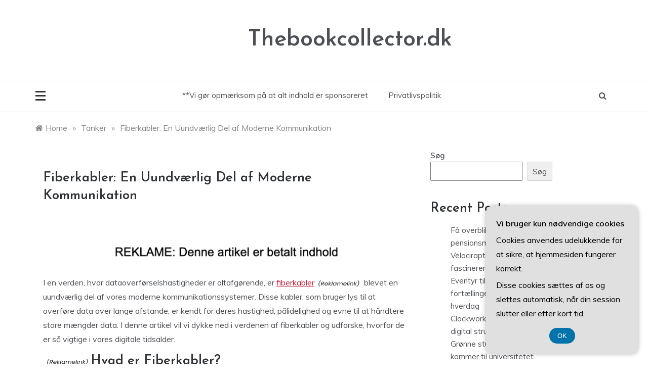

--- FILE ---
content_type: text/javascript
request_url: https://thebookcollector.dk/wp-content/themes/parewa/assets/js/canvi.js?ver=4.6.0
body_size: 1771
content:
"use strict";var _extends=Object.assign||function(t){for(var n=1;n<arguments.length;n++){var i=arguments[n];for(var e in i)Object.prototype.hasOwnProperty.call(i,e)&&(t[e]=i[e])}return t},_createClass=function(){function e(t,n){for(var i=0;i<n.length;i++){var e=n[i];e.enumerable=e.enumerable||!1,e.configurable=!0,"value"in e&&(e.writable=!0),Object.defineProperty(t,e.key,e)}}return function(t,n,i){return n&&e(t.prototype,n),i&&e(t,i),t}}();function _classCallCheck(t,n){if(!(t instanceof n))throw new TypeError("Cannot call a class as a function")}var Canvi=function(){function i(){var n=this,t=0<arguments.length&&void 0!==arguments[0]?arguments[0]:{};_classCallCheck(this,i),this.options=_extends({speed:"0.3s",width:"300px",isDebug:!1,position:"left",pushContent:!0,navbar:".canvi-navbar",content:".canvi-content",openButton:".canvi-open-button"},t),this.isOpen=!1,this.body=document.querySelector("body"),this.transitionEvent=this._whichTransitionEvent(),this.navbar=document.querySelector(this.options.navbar),this.content=document.querySelector(this.options.content),this.openButton=document.querySelector(this.options.openButton),this.listeners={open:function(){return n.open()},close:function(){return n.close()},responsiveWidth:function(){return n._responsiveWidth()},transitionOpenEnd:function(t){return n._transitionOpenEnd(t)},transitionCloseEnd:function(t){return n._transitionCloseEnd(t)}},this.init()}return _createClass(i,[{key:"init",value:function(){this.options.isDebug&&(console.log("%c %s","color: #e01a51; font-style: italic;","CANVI: Init is running..."),this._objectLog()),this._buildMarkup(),this._initializeMainEvents(),this._triggerCanviEvent("canvi.init"),this.navbar.setAttribute("inert",""),this.navbar.setAttribute("aria-hidden","true")}},{key:"open",value:function(){this.isOpen||(this.options.isDebug&&console.log("%c %s","color: #e01a51; font-style: italic;","CANVI: Open is running..."),this._triggerCanviEvent("canvi.before-open"),this._buildOverlay(),this._setZindex(),this.content.classList.add("is-canvi-open"),this.body.classList.add("is-canvi-open"),this.navbar.classList.add("is-canvi-open"),this._responsiveWidth(),(this.options.pushContent?this.content:this.navbar).addEventListener(this.transitionEvent,this.listeners.transitionOpenEnd),this.navbar.removeAttribute("inert"),this.navbar.removeAttribute("aria-hidden"),this.isOpen=!0)}},{key:"close",value:function(){this.isOpen&&(this.options.isDebug&&console.log("%c %s","color: #e01a51; font-style: italic;","CANVI: Close is running..."),this._triggerCanviEvent("canvi.before-close"),this.overlay.classList.add("canvi-animate-out"),this.content.style.transform="translateX(0)",this.body.classList.remove("is-canvi-open"),this.navbar.classList.remove("is-canvi-open"),(this.options.pushContent?this.content:this.navbar).addEventListener(this.transitionEvent,this.listeners.transitionCloseEnd),this.navbar.setAttribute("inert",""),this.navbar.setAttribute("aria-hidden","true"),this.isOpen=!1)}},{key:"toggle",value:function(){this.options.isDebug&&console.log("%c %s","color: #e01a51; font-style: italic;","CANVI: Toggle is running..."),this.isOpen?this.close():this.open()}},{key:"_buildMarkup",value:function(){this.options.isDebug&&console.log("%c %s","color: #ccc; font-style: italic;","CANVI: Build markup..."),this.options.position&&(this.navbar.setAttribute("data-position",this.options.position),this.navbar.setAttribute("data-push-content",this.options.pushContent)),this.navbar.style.width=this.options.width,this.body.classList.add("is-canvi-ready")}},{key:"_responsiveWidth",value:function(){var n=this;this.navbar.classList.contains("is-canvi-open")&&window.matchMedia("(min-width: 0px)").matches&&(this.navbar.style.width=this.options.width,this._responsiveWidthHelper(this.options.width)),this.navbar.classList.contains("is-canvi-open")&&Array.isArray(this.options.responsiveWidths)&&-1<this.options.responsiveWidths.length&&this.options.responsiveWidths.forEach(function(t){window.matchMedia("(min-width: "+t.breakpoint+")").matches&&(n.navbar.style.width=t.width,n._responsiveWidthHelper(t.width))})}},{key:"_responsiveWidthHelper",value:function(t){this.options.pushContent&&(this.content.style.transform="left"===this.options.position?"translateX("+t+")":"translateX(-"+t+")")}},{key:"_buildOverlay",value:function(){this.options.isDebug&&console.log("%c %s","color: #32da94; font-style: italic;","CANVI: Build overlay..."),this.content.querySelector(".canvi-overlay")||(this.overlay=document.createElement("div"),this.overlay.className="canvi-overlay",this.content.appendChild(this.overlay)),this.overlay.addEventListener("click",this.listeners.close),this._setTransitionSpeed()}},{key:"_removeOverlay",value:function(){this.options.isDebug&&console.log("%c %s","color: #32da94; font-style: italic;","CANVI: Remove overlay..."),this.overlay&&(this.content.removeChild(this.overlay),this.overlay.removeEventListener("click",this.listeners.close))}},{key:"_initializeMainEvents",value:function(){var n=this;this.options.isDebug&&(console.log("%c %s","color: #ccc; font-style: italic;","CANVI: Init main events..."),console.log("%c %s","color: #999; font-style: italic;","---------")),this.body.addEventListener("keyup",function(t){n.isOpen&&27==t.keyCode&&n.close()}),this.openButton&&this.openButton.addEventListener("click",this.listeners.open),window.addEventListener("resize",this.listeners.responsiveWidth)}},{key:"_transitionOpenEnd",value:function(t){this.isOpen&&"transform"===t.propertyName&&(this.options.isDebug&&(console.log("%c %s","color: #ff7600; font-style: italic;","CANVI: Open transition end..."),console.log("%c %s","color: #999; font-style: italic;","---------")),this._triggerCanviEvent("canvi.after-open"),(this.options.pushContent?this.content:this.navbar).removeEventListener(this.transitionEvent,this.listeners.transitionOpenEnd))}},{key:"_transitionCloseEnd",value:function(t){this.isOpen||"transform"!==t.propertyName||(this.options.isDebug&&console.log("%c %s","color: #ff7600; font-style: italic;","CANVI: Close transition end..."),this._triggerCanviEvent("canvi.after-close"),this._removeOverlay(),this._resetZindex(),(this.options.pushContent?this.content:this.navbar).removeEventListener(this.transitionEvent,this.listeners.transitionCloseEnd),this.content.classList.remove("is-canvi-open"))}},{key:"_setTransitionSpeed",value:function(){this.navbar.style.transitionDuration=this.options.speed,this.content.style.transitionDuration=this.options.speed,this.overlay.style.animationDuration=this.options.speed}},{key:"_setZindex",value:function(){this.navbar.style.zIndex=this.options.pushContent?20:10,this.content.style.zIndex=this.options.pushContent?40:5}},{key:"_resetZindex",value:function(){this.navbar.style.zIndex=1,this.content.style.zIndex=5}},{key:"_whichTransitionEvent",value:function(){var t=document.createElement("fakeelement"),n={transition:"transitionend",OTransition:"oTransitionEnd",MozTransition:"transitionend",WebkitTransition:"webkitTransitionEnd"};for(var i in n)if(void 0!==t.style[i])return n[i]}},{key:"_triggerCanviEvent",value:function(t){this.body.dispatchEvent(new CustomEvent(t,{details:{navbar:this.navbar,openButton:this.openButton,content:this.content}}))}},{key:"_objectLog",value:function(){console.groupCollapsed("Canvi Object"),console.log("Open Button: ",this.openButton),console.log("Navbar: ",this.navbar),console.log("Content: ",this.content),console.groupEnd()}}]),i}();